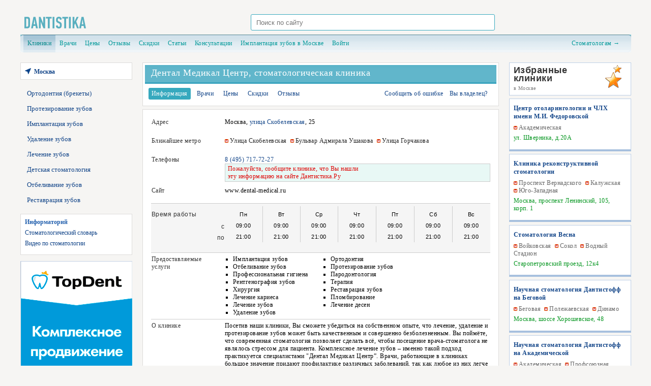

--- FILE ---
content_type: text/html; charset=UTF-8
request_url: https://www.dantistika.ru/clinics/dentalm1.html
body_size: 38544
content:
<!DOCTYPE HTML PUBLIC "-//W3C//DTD HTML 4.01//EN" "http://www.w3.org/TR/html4/strict.dtd">
<html>
<head>
  <title>Дентал Медикал Центр, стоматологическая клиника на Скобелевской в Москве: адрес, телефоны, цены, отзывы.</title>
  <meta name="keywords" content="Дентал Медикал Центр, стоматологическая клиника, г.Москва, отзывы, адрес, телефон, график, врачи,на Скобелевской" />
  <meta name="description" content="Посмотреть отзывы о работе стоматологии Дентал Медикал Центр. Схема проезда, контактные телефоны, цены на услуги, отзывы, специалисты, акции и скидки." />
  <link rel='canonical' href='https://www.dantistika.ru/clinics/dentalm1.html' />
  <link rel='stylesheet' type='text/css' media='screen' href='/media/css/reset.css' /> 
  <link rel='stylesheet' type='text/css' media='screen' href='/media/bootstrap/css/bootstrap-grid.min.css' /> 


  <link rel='stylesheet' type='text/css' media='screen' href='/media/css/wrapper.css?v=1.04' />
  <link rel='stylesheet' type='text/css' media='screen' href='/media/css/main.css?v=1.64' />



  <script type='text/javascript' src='//ajax.googleapis.com/ajax/libs/jquery/1.4.2/jquery.min.js'></script>
  <script type='text/javascript' src='//ajax.googleapis.com/ajax/libs/jquery/1.9.1/jquery.min.js'></script>
  
  <!--<script src="//code.jquery.com/ui/1.7.0/jquery-ui.js"></script>-->
</head>
<body>
<div>

<table id="wrapper" border="0" width="1201px" style="margin: auto;">
	
	
<link rel="stylesheet"  href="https://cdnjs.cloudflare.com/ajax/libs/magnific-popup.js/1.1.0/magnific-popup.min.css" type="text/css" media="all">
<script src="https://cdnjs.cloudflare.com/ajax/libs/magnific-popup.js/1.1.0/jquery.magnific-popup.min.js"></script>
<tr id="header" valign="middle">
	<td  align="center" colspan="3">
		<div class="header__wrap">
			<a href="/" id="logo">&nbsp;</a>
			<div id="search">
				<form action="/search" method="get">
					<input id="search-text" size="8" type="text" name="q"
						placeholder="Поиск по сайту" />
					<input type="submit" value=" Найти " style="display: none;" />
				</form>
			</div>
			<span class="header__info">
				<div id="block-header"></div>
			</span>
		</div>


	</td>

</tr>

<tr id="header2" valign="top">
	<td colspan="3">
		<div style="margin-bottom: 20px;">
			<div id="topnav">
	<div id="topnav-left">&nbsp;</div>
	<div id="topnav-right">&nbsp;</div>
	
		<a class="active" href="/">Клиники</a>
	<a  href="/experts.html">Врачи</a>	<a  href="/prices">Цены</a>
        <a  href="/reviews">Отзывы</a>
	<a  href="/specials">Скидки</a>
        <a  href="/articles.html">Статьи</a>
	<a  href="/consultations">Консультации</a>	<a href="https://dantistoff.ru/service/implantatsiya-zubov/" target="_blank">Имплантация зубов в Москве</a>
		<style type="text/css">
	.userlinks {color: #bcecee;}
	.userlinks a {color: #bcecee;}
	.userlinks a:hover {color: #fff;}
	#auth-btn {position: relative; top: 2px; left: 4px;}
	.auth-text {width: 128px;}
</style>

	<div class="userlinks"><a href="/accounts/signup/?ref=%2Fclinics%2Fdentalm1.html">Войти</a></div>
	
	<a href="/kabinet" style="float: right; margin-right: 14px;">Стоматологам &rarr;</a></div>		</div>

	</td>
</tr>	
	<tr valign="top">
		<td width="220px">
			<div id="leftcoll">
				<div id="region">
	<p><a href="/regions" title="Изменить город"><span>Москва</span></a></p>
</div>				
<div id="block-recommend">
    <ul>
                    <li><a class="" href="/orthodonty">Ортодонтия (брекеты)</a></li>
                    <li><a class="" href="/prothesis">Протезирование зубов</a></li>
                    <li><a class="" href="/implantation">Имплантация зубов</a></li>
                    <li><a class="" href="/surgery">Удаление зубов</a></li>
                    <li><a class="" href="/therapy">Лечение зубов</a></li>
                    <li><a class="" href="/kids">Детская стоматология</a></li>
                    <li><a class="" href="/whitening">Отбеливание зубов</a></li>
                    <li><a class="" href="/restavracia">Реставрация зубов</a></li>
        </ul>
</div>				
									<noindex>
									    <div id="zone_l1" style="margin: 1em 0;"></div>
<script type="text/javascript">
  $(function () {
    $.get('/scripts/banners/show.php?zone=l1&url=www.dantistika.ru%2Fclinics%2Fdentalm1.html&count=3&query=' + $('title').html(), function (banner) {
      if (banner) {
        var overlay = $('<div></div>')
                .addClass('zone_l1_overlay')
                .css({
                  'background-color': '#F6F5F3',
                  'height': '1000px',
                  'left': '0px',
                  'opacity': '1.0',
                  'position': 'absolute',
                  'top': '0px',
                  'width': '1000px',
                  'z-index': '10000'
                })
                ;
        var height = 0;
        $('#zone_l1')
                .css({
                  'background': '#fff',
                  'border': '0px solid #37A9BE',
                  'display': 'none',
                  'overflow': 'hidden',
                  'position': 'relative',
                  'width': '216px'
                })
                .html(banner)
                .append(overlay)
                ;
        if (typeof window.initZone1 === "function") {
          initZone1();
          height = 400; // ToDo: change to universal 
        }
        setTimeout(function () {
          $('#zone_l1').css('border-width', '2px').animate({'height':(height?height:'auto')}, function () {
            $('#zone_l1 .zone_l1_overlay').animate({'opacity': '0'}, 1500, function () {
              $('#zone_l1 .zone_l1_overlay').remove();
            });
          });
        }, 1500);
//        $('#zon$('#zone_l1 .zone_l1_container').fadeIn();e_l1').html('<noindex><div class="zone_l1_container" onLoad="console.log(\'1\')" style="margin: 1em 0; border: 2px solid #37A9BE; background: #fff;display:none;">' + banner + '</div></noindex>');
//        setTimeout(function(){
//          $('#zone_l1 .zone_l1_container').fadeIn();
//        }, 2000);
      }
    });
  });
</script>
										</noindex>
				
				<div id="block-info">
	<p>Информаторий</p>
	<ul>
		<li><a  href="/dictionary.html">Стоматологический словарь</a></li>
		<!--<li><a  href="/patient/rights.html">Права пациентов</a></li>
		<li><a  href="/patient/howtochoosestomatology.html">Как выбрать стоматологию</a></li>
		<li><a  href="/patient/howtochoosethestomatologist.html">Как выбрать стоматолога</a></li>-->
		<li><a  href="/video.html">Видео по стоматологии</a></li>
	</ul>
</div>				
									<noindex>

<div id="zone_l21"></div>



<a rel="nofollow" target="_blank" href="https://topdent-promo.ru/?utm_source=dantistika">
	<img src="/media/images/bn-promo.gif" alt="Комплексное продвижение стоматологии">
</a>

<!--
<script type="text/javascript">
	$(function(){
		$.get('/scripts/banners/show.php?zone=l21&url=www.dantistika.ru%2Fclinics%2Fdentalm1.html&query='+$('title').html(), function(banner){
			if (banner) {
				$('#zone_l21').html('<div style="margin-bottom: 1em; border: 1px solid #dddcda; background: #fff;">' + banner + '</div>');
			}
		});
	});
</script>-->
<!--<div id="zone_l22"></div>
<script type="text/javascript">
	$(function(){
		$.get('/scripts/banners/show.php?zone=l22&url=www.dantistika.ru%2Fclinics%2Fdentalm1.html&query='+$('title').html(), function(banner){
			if (banner) {
				$('#zone_l22').html('<div style="margin-bottom: 1em; border: 1px solid #dddcda; background: #fff;">' + banner + '</div>');
			}
		});
	});
</script>--></noindex>
																											</div>
		</td>
		<td id="content" ><div id="content-padd">
												


<div class="clinica-wrapper">
	<div class="clinica-name">
		<table border="0" cellspacing="0" cellpadding="0" width="100%"><tr>
			<td width="12px"></td>
			<td>
								<h1>Дентал Медикал Центр, стоматологическая клиника</h1>
											</td>
						<td width="10px"></td>
		</tr></table>
	</div>
	<div class="clinica-tabs">
		<table border="0" cellspacing="0" cellpadding="0" width="100%"><tr>
			<td><a class="clinks active" href="/clinics/dentalm1.html">Информация</a></td>
			<td><a class="clinks " href="/clinics/dentalm1/experts.html">Врачи</a></td>			<td><a class="clinks " href="/clinics/dentalm1/prices.html">Цены</a></td>			<td><a class="clinks " href="/clinics/dentalm1/specials">Скидки</a></td>			<td><a class="clinks " href="/clinics/dentalm1/reviews">Отзывы</a></td>			<td width="50%"></td>
			<td><a class="" href="/clinics/error/1209">Сообщить об ошибке</a></td><td><a class="nomargin " href="/clinics/owner/1209">Вы владелец?</a></td>		</tr></table>
	</div>
</div>
	<!--<div style="border: 1px solid #dddcda; background: #FFFFFF; padding: 7px; margin-bottom: .5em; font-size: 11px;">-->
		<!--</div>-->

<div class="clinica-wrapper" style="padding-top: 1em;">


<table class='elem' border="0">
	<tr valign='top'>
		<td class='cl-td-name'><p>Адрес</p></td>
		<td class='cl-td-info'>			Москва, <a title="Стоматология на Скобелевской" href="/clinics/address/улица_скобелевская.html">улица Скобелевская</a>, 25		</td>
		<td></td>
	</tr>
	
	 		<tr valign="top">
			<td class="cl-td-name"><p>Ближайшее метро</p></td>
			<td class="cl-td-info">				<span class="clinic-stations"><a target="_blank" href="//www.dantistika.ru/clinics/metro/ulskobelevskaya.html">Улица Скобелевская</a>&nbsp; <a target="_blank" href="//www.dantistika.ru/clinics/metro/bulvaradmushakova.html">Бульвар Адмирала Ушакова</a>&nbsp; <a target="_blank" href="//www.dantistika.ru/clinics/metro/ulgorchyakova.html">Улица Горчакова</a>&nbsp; </span>			</td>
			<td></td>
		</tr>
	 
	 		<tr valign="top">
			<td class="cl-td-name"><p>Телефоны</p></td>
			<td class="cl-td-info">												<span class="phones1"><a href="tel:84957177227">8 (495) 717-72-27</a></span>
				<div style="border: 1px solid #ccc; background: #E8F8F5; color: #de0000; padding: 2px 5px;">Пожалуйста, сообщите клинике, что Вы нашли<br /> эту информацию на сайте Дантистика.Ру</div>
											</td>
			<td></td>
		</tr>
	
			<tr valign="top">
		<td class="cl-td-name"><p>Сайт</p></td>
		<td class="cl-td-info">							<span class="show-link">www.dental-medical.ru</span>
									<script type="text/javascript">$(function(){ $('.show-link').click(function(){ $(this).append('<img alt="" width="0" height="0" style="position: absolute; left: -9999px;" src="/views/clinics.views_link-1209?t=0.88044800 1769529612&r=" />'); }); });</script>
		</td>
		<td></td>
	</tr>
	
	
</table>

	
  <table class="elem fon">
   <tr valign="top">
    <td class="cl-td-name">
     <dl>
      <dt>Время работы</dt>
        
    <dd>с</dd>
    <dd>по</dd>
        
     </dl>
    </td>
    <td class="cl-td-info">
          <table class="days">
      <tr id="day">
       <td>Пн</td>
       <td>Вт</td>
       <td>Ср</td>
       <td>Чт</td>
       <td>Пт</td>
       <td>Сб</td>
       <td class="nobord">Вс</td>
      </tr>
      <tr>
       <td>09:00</td>
       <td>09:00</td>
       <td>09:00</td>
       <td>09:00</td>
       <td>09:00</td>
       <td>09:00</td>
       <td class="nobord">09:00</td>
      </tr>
      <tr>
       <td>21:00</td>
       <td>21:00</td>
       <td>21:00</td>
       <td>21:00</td>
       <td>21:00</td>
       <td>21:00</td>
       <td class="nobord">21:00</td>
      </tr>
     </table>
     &nbsp;
    </td>
   </tr>
  </table>

<table class='elem'>


		 <tr valign='top'><td class='cl-td-name'><p>Предоставляемые услуги</p></td>
	  <td class='cl-td-info'>	   <table>
	    <tr valign='top'>
	     <td class='side'>
	       <ul class="services">
	       	<li>Имплантация зубов</li><li>Ортодонтия</li><li>Отбеливание зубов</li><li>Протезирование зубов</li><li>Профессиональная гигиена</li><li>Пародонтология</li><li>Рентгенография зубов</li><li>Терапия</li><li>Хирургия</li><li>Реставрация зубов</li><li>Лечение кариеса</li><li>Пломбирование</li><li>Лечение зубов</li><li>Лечение десен</li><li>Удаление зубов</li>
	       </ul>
	     </td>
	    </tr>
	   </table>
	  </td>
	 </tr>


</table>

<table class="elem">

<tr valign="top">
	<td class="cl-td-name"><p>О клинике</p></td>
	<td class="cl-td-info">		Посетив наши клиники, Вы сможете убедиться на собственном опыте, что лечение, удаление и протезирование зубов может быть качественным и совершенно безболезненным. Вы поймёте, что современная стоматология позволяет сделать всё, чтобы посещение врача-стоматолога не являлось стрессом для пациента. Комплексное лечение зубов – именно такой подход практикуется специалистами "Дентал Медикал Центр”. Врачи, работающие в клиниках  большое значение придают профилактике различных заболеваний, так как любое из них легче предупредить, чем вылечить. Один из основных принципов нашей работы – индивидуальный подход к каждому пациенту.	</td>
</tr>

</table>



	<table class='elem'>
	 <tr valign='top'><td class='cl-td-name'><p>Способы оплаты</p></td>
	  <td class='cl-td-info'>	   <table>
	    <tr valign='top'>
	     <td class='side'>
	       <ul class="services">
	       	<li>Наличный</li>
	       </ul>
	     </td>
	    </tr>
	   </table>
	  </td>
	 </tr>
	</table>
	
<table class='elem' style='border: 0px;'>
 <tr valign='top'><td class='cl-td-name'><p>Схема проезда</p></td>
  <td class='cl-td-info'>
	<div id="map-wrapper">	<script src="/media/js/ymaps-touch-scroll.min.js"></script>
	<script src="//api-maps.yandex.ru/2.1/?lang=ru-RU" type="text/javascript"></script>
	<script type="text/javascript">
		ymaps.ready(init);
		
		var map, 
			myPlacemark;

		function init(){ 
			map = new ymaps.Map ("map", {
				center: [55.54525, 37.55787],
				zoom: 13,
				controls: []
			}); 
			ymapsTouchScroll(map);
			
			map.controls
				.add('zoomControl', { left: 5, top: 5 })
				.add('geolocationControl')
				.add('rulerControl')
				// .add('typeSelector')
				// .add('mapTools', { left: 35, top: 5 })
				;
			
			myPlacemark = new ymaps.Placemark([55.54525, 37.55787], {
				// hintContent: 'Москва!',
				// balloonContent: 'Столица России'
			});
			
			map.geoObjects.add(myPlacemark);
		}
	</script>
	<div id="map" style="width: 100%; height: 320px; z-index:0"></div>
</div>  
		
	  </td>
 </tr>
</table>
<br /><br />

<div align="right">
	<div style="color: #777; font-size: 11px;">
		Просмотров: всего 210 <span class="mhide"> &nbsp; <a href="/vip/clinics/1209">Реклама клиники</a></span>
				<!--<tr><td align="right">просмотров телефона:</td><td>&nbsp;<b>33</b></td></tr>		<tr><td align="right">переходов на сайт:</td><td>&nbsp;<b>63</b></td></tr>-->
		
	</div>
</div>

</div>
<br />



	<script type="text/javascript">
		$(function(){
			$('body').append('<img alt="" width="0" height="0" style="position: absolute;" src="/views/clinics-1209?t=0.88555900 1769529612&r=" />');
		});
	</script>

				
			<br />
						
			<br />
			<div class="stext">Посмотреть отзывы о работе стоматологии Дентал Медикал Центр. Схема проезда, контактные телефоны, цены на услуги, отзывы, специалисты, акции и скидки.</div>		</div></td>
				<td width="240px">
			<div id="rightcoll">
			<noindex>																		<div id="fav_pos" style="position: relative;"><script type="text/javascript">
$(function(){
	$(".clinic-stations-more-btn").click(function(){
		$(".clinic-stations-more", $(this).parent()).show();
		$(this).remove();
	});
});
</script>

<div id="region_favorites">
	<div class="fav">
		<div>Избранные<br />клиники</div>
		<span>в Москве</span>  
	</div> 
	
		
	
						<div class="favorite">
			<div class="title"><a href="/clinics/centr-otolaringologii-i-chlkh-im-fedorovskoy.html">Центр отоларингологии и ЧЛХ имени М.И. Федоровской</a></div> 
			<div class="stations" style="font-size: 10px;"><span class="clinic-stations"><a target="_blank" href="//www.dantistika.ru/clinics/metro/akademicheskaya.html">Академическая</a></span></div>
			<div class="address">ул. Шверника, д.20А</div>
						<!--<div><span class="phones">+7 (495) 085-98-68</span> / <a href="/clinics/centr-otolaringologii-i-chlkh-im-fedorovskoy.html">подробнее о клинике</a></div> -->
		</div>
						<div class="favorite">
			<div class="title"><a href="/clinics/recstom.html">Клиника реконструктивной стоматологии</a></div> 
			<div class="stations" style="font-size: 10px;"><span class="clinic-stations"><a target="_blank" href="//www.dantistika.ru/clinics/metro/prospektvernadskogo.html">Проспект Вернадского</a>&nbsp; <a target="_blank" href="//www.dantistika.ru/clinics/metro/kalujskaya.html">Калужская</a>&nbsp; <a target="_blank" href="//www.dantistika.ru/clinics/metro/ugozapadnaya.html">Юго-Западная</a>&nbsp; </span></div>
			<div class="address">Москва, проспект Ленинский, 105, корп. 1</div>
						<!--<div><span class="phones">8 (495) 735-99-33, 8 (499) 375-99-33</span> / <a href="/clinics/recstom.html">подробнее о клинике</a></div> -->
		</div>
						<div class="favorite">
			<div class="title"><a href="/clinics/vesna-na-voykovskoy.html">Стоматология Весна</a></div> 
			<div class="stations" style="font-size: 10px;"><span class="clinic-stations"><a target="_blank" href="//www.dantistika.ru/clinics/metro/voykovskaya.html">Войковская</a>&nbsp; <a target="_blank" href="//www.dantistika.ru/clinics/metro/sokol.html">Сокол</a>&nbsp; <a target="_blank" href="//www.dantistika.ru/clinics/metro/vodniystadion.html">Водный Стадион</a>&nbsp; </span></div>
			<div class="address">Старопетровский проезд, 12к4</div>
						<!--<div><span class="phones">+7 495 032-70-25</span> / <a href="/clinics/vesna-na-voykovskoy.html">подробнее о клинике</a></div> -->
		</div>
						<div class="favorite">
			<div class="title"><a href="/clinics/dantistoff.html">Научная стоматология Дантистофф на Беговой</a></div> 
			<div class="stations" style="font-size: 10px;"><span class="clinic-stations"><a target="_blank" href="//www.dantistika.ru/clinics/metro/begovaya.html">Беговая</a>&nbsp; <a target="_blank" href="//www.dantistika.ru/clinics/metro/polezhaevskaya.html">Полежаевская</a>&nbsp; <a target="_blank" href="//www.dantistika.ru/clinics/metro/dinamo.html">Динамо</a>&nbsp; <span class="clinic-stations-more-btn">еще</span><span class="clinic-stations-more"><a target="_blank" href="//www.dantistika.ru/clinics/metro/ulica1905goda.html">Улица 1905 Года</a>&nbsp; </span></span></div>
			<div class="address">Москва, шоссе Хорошевское, 48</div>
						<!--<div><span class="phones">8 (495) 152-22-84</span> / <a href="/clinics/dantistoff.html">подробнее о клинике</a></div> -->
		</div>
						<div class="favorite">
			<div class="title"><a href="/clinics/dantistoff-akademicheskaya.html">Научная стоматология Дантистофф на Академической</a></div> 
			<div class="stations" style="font-size: 10px;"><span class="clinic-stations"><a target="_blank" href="//www.dantistika.ru/clinics/metro/akademicheskaya.html">Академическая</a>&nbsp; <a target="_blank" href="//www.dantistika.ru/clinics/metro/profsouznaya.html">Профсоюзная</a>&nbsp; <a target="_blank" href="//www.dantistika.ru/clinics/metro/leninskiprospekt.html">Ленинский Проспект</a>&nbsp; </span></div>
			<div class="address">Москва, улица Винокурова, 2</div>
						<!--<div><span class="phones">8 (495) 152-22-84</span> / <a href="/clinics/dantistoff-akademicheskaya.html">подробнее о клинике</a></div> -->
		</div>
						<div class="favorite">
			<div class="title"><a href="/clinics/dantistoff-pr-mira.html">Научная стоматология Дантистофф на Проспекте Мира</a></div> 
			<div class="stations" style="font-size: 10px;"><span class="clinic-stations"><a target="_blank" href="//www.dantistika.ru/clinics/metro/prospektmira-kaluzh.html">Проспект Мира</a>&nbsp; <a target="_blank" href="//www.dantistika.ru/clinics/metro/prospektmira-kolc.html">Проспект Мира</a>&nbsp; <a target="_blank" href="//www.dantistika.ru/clinics/metro/rizhskaya.html">Рижская</a>&nbsp; <span class="clinic-stations-more-btn">еще</span><span class="clinic-stations-more"><a target="_blank" href="//www.dantistika.ru/clinics/metro/dostoevskaya.html">Достоевская</a>&nbsp; <a target="_blank" href="//www.dantistika.ru/clinics/metro/suharevskaya.html">Сухаревская</a>&nbsp; <a target="_blank" href="//www.dantistika.ru/clinics/metro/komsomolskaya-kolc.html">Комсомольская</a>&nbsp; <a target="_blank" href="//www.dantistika.ru/clinics/metro/cvetnoubulvar.html">Цветной Бульвар</a>&nbsp; <a target="_blank" href="//www.dantistika.ru/clinics/metro/komsomolskaya-sokol.html">Комсомольская</a>&nbsp; <a target="_blank" href="//www.dantistika.ru/clinics/metro/krasnievorota.html">Красные Ворота</a>&nbsp; <a target="_blank" href="//www.dantistika.ru/clinics/metro/trubnaya.html">Трубная</a>&nbsp; <a target="_blank" href="//www.dantistika.ru/clinics/metro/krasnoselskaya.html">Красносельская</a>&nbsp; <a target="_blank" href="//www.dantistika.ru/clinics/metro/sretenskibulvar.html">Сретенский Бульвар</a>&nbsp; </span></span></div>
			<div class="address">Москва, проспект Мира, 53, стр.1</div>
						<!--<div><span class="phones">8 (495) 152-22-84</span> / <a href="/clinics/dantistoff-pr-mira.html">подробнее о клинике</a></div> -->
		</div>
						<div class="favorite">
			<div class="title"><a href="/clinics/inpromed-novogireevo.html">ИнПроМед<br /> центр стоматологии</a></div> 
			<div class="stations" style="font-size: 10px;"><span class="clinic-stations"><a target="_blank" href="//www.dantistika.ru/clinics/metro/novogireevo.html">Новогиреево</a>&nbsp; <a target="_blank" href="//www.dantistika.ru/clinics/metro/perovo.html">Перово</a>&nbsp; </span></div>
			<div class="address">Москва, Зеленый просп., д. 48, корп. 3</div>
						<!--<div><span class="phones">8 (499) 450-87-37</span> / <a href="/clinics/inpromed-novogireevo.html">подробнее о клинике</a></div> -->
		</div>
						<div class="favorite">
			<div class="title"><a href="/clinics/tvoja_stomatologija.html">Дентум на Полежаевской<br /> стоматология</a></div> 
			<div class="stations" style="font-size: 10px;"><span class="clinic-stations"><a target="_blank" href="//www.dantistika.ru/clinics/metro/polezhaevskaya.html">Полежаевская</a>&nbsp; <a target="_blank" href="//www.dantistika.ru/clinics/metro/oktyabrskoepole.html">Октябрьское Поле</a>&nbsp; </span></div>
			<div class="address">Москва, проспект Маршала Жукова, 3</div>
						<!--<div><span class="phones">8 (495) 125-19-20, 8 (926) 225-86-30 (WhatsApp, Viber)</span> / <a href="/clinics/tvoja_stomatologija.html">подробнее о клинике</a></div> -->
		</div>
						<div class="favorite">
			<div class="title"><a href="/clinics/roott.html">Московский Центр Дентальной Имплантологии ROOTT</a></div> 
			<div class="stations" style="font-size: 10px;"><span class="clinic-stations"><a target="_blank" href="//www.dantistika.ru/clinics/metro/dmitrovskaya.html">Дмитровская</a>&nbsp; <a target="_blank" href="//www.dantistika.ru/clinics/metro/timiryazevskaya.html">Тимирязевская</a>&nbsp; <a target="_blank" href="//www.dantistika.ru/clinics/metro/savelovskaya.html">Савеловская</a>&nbsp; </span></div>
			<div class="address">Москва, улица Руставели, 14, стр. 9</div>
						<!--<div><span class="phones">8 (495) 401-75-73, 8 (800) 775-26-37</span> / <a href="/clinics/roott.html">подробнее о клинике</a></div> -->
		</div>
						<div class="favorite">
			<div class="title"><a href="/clinics/roott_volgogradskiy.html">Московский Центр Дентальной Имплантологии ROOTT (РУТТ)</a></div> 
			<div class="stations" style="font-size: 10px;"><span class="clinic-stations"><a target="_blank" href="//www.dantistika.ru/clinics/metro/proletarskaya.html">Пролетарская</a>&nbsp; <a target="_blank" href="//www.dantistika.ru/clinics/metro/krestianskayazastava.html">Крестьянская Застава</a>&nbsp; <a target="_blank" href="//www.dantistika.ru/clinics/metro/volgogradskyprospekt.html">Волгоградский Проспект</a>&nbsp; <span class="clinic-stations-more-btn">еще</span><span class="clinic-stations-more"><a target="_blank" href="//www.dantistika.ru/clinics/metro/taganskaya-tagan.html">Таганская</a>&nbsp; <a target="_blank" href="//www.dantistika.ru/clinics/metro/marksitskaya.html">Марксистская</a>&nbsp; <a target="_blank" href="//www.dantistika.ru/clinics/metro/dubrovka.html">Дубровка</a>&nbsp; <a target="_blank" href="//www.dantistika.ru/clinics/metro/taganskaya-kolc.html">Таганская</a>&nbsp; <a target="_blank" href="//www.dantistika.ru/clinics/metro/rimskaya.html">Римская</a>&nbsp; <a target="_blank" href="//www.dantistika.ru/clinics/metro/ploshadilicha.html">Площадь Ильича</a>&nbsp; <a target="_blank" href="//www.dantistika.ru/clinics/metro/paveleckaya-zamos.html">Павелецкая</a>&nbsp; <a target="_blank" href="//www.dantistika.ru/clinics/metro/paveleckaya-kolc.html">Павелецкая</a>&nbsp; </span></span></div>
			<div class="address">Москва, проспект Волгоградский, 4а, 1 под., 2 эт.</div>
						<!--<div><span class="phones">8 (495) 287-60-34, 8 (800) 775-26-37</span> / <a href="/clinics/roott_volgogradskiy.html">подробнее о клинике</a></div> -->
		</div>
						<div class="favorite">
			<div class="title"><a href="/clinics/denta_paliha.html">Российско-Американская стоматологическая клиника Дента</a></div> 
			<div class="stations" style="font-size: 10px;"><span class="clinic-stations"><a target="_blank" href="//www.dantistika.ru/clinics/metro/mendeleevskaya.html">Менделеевская</a>&nbsp; <a target="_blank" href="//www.dantistika.ru/clinics/metro/novoslobodskaya.html">Новослободская</a>&nbsp; <a target="_blank" href="//www.dantistika.ru/clinics/metro/dostoevskaya.html">Достоевская</a>&nbsp; <span class="clinic-stations-more-btn">еще</span><span class="clinic-stations-more"><a target="_blank" href="//www.dantistika.ru/clinics/metro/savelovskaya.html">Савеловская</a>&nbsp; <a target="_blank" href="//www.dantistika.ru/clinics/metro/belorusskaya-zamos.html">Белорусская</a>&nbsp; <a target="_blank" href="//www.dantistika.ru/clinics/metro/belorusskaya-kolc.html">Белорусская</a>&nbsp; <a target="_blank" href="//www.dantistika.ru/clinics/metro/mayakovskaya.html">Маяковская</a>&nbsp; <a target="_blank" href="//www.dantistika.ru/clinics/metro/cvetnoubulvar.html">Цветной Бульвар</a>&nbsp; <a target="_blank" href="//www.dantistika.ru/clinics/metro/prospektmira-kaluzh.html">Проспект Мира</a>&nbsp; <a target="_blank" href="//www.dantistika.ru/clinics/metro/prospektmira-kolc.html">Проспект Мира</a>&nbsp; <a target="_blank" href="//www.dantistika.ru/clinics/metro/chehovskaya.html">Чеховская</a>&nbsp; <a target="_blank" href="//www.dantistika.ru/clinics/metro/pushkinskaya.html">Пушкинская</a>&nbsp; </span></span></div>
			<div class="address">Москва, улица Палиха, 13, корп. 1</div>
						<!--<div><span class="phones">8 (495) 514-14-08</span> / <a href="/clinics/denta_paliha.html">подробнее о клинике</a></div> -->
		</div>
						<div class="favorite">
			<div class="title"><a href="/clinics/dental_mir.html">Стоматология Дентал Мир</a></div> 
			<div class="stations" style="font-size: 10px;"><span class="clinic-stations"><a target="_blank" href="//www.dantistika.ru/clinics/metro/avtozavodskaya.html">Автозаводская</a>&nbsp; <a target="_blank" href="//www.dantistika.ru/clinics/metro/kojuhovskaya.html">Кожуховская</a>&nbsp; <a target="_blank" href="//www.dantistika.ru/clinics/metro/dubrovka.html">Дубровка</a>&nbsp; <span class="clinic-stations-more-btn">еще</span><span class="clinic-stations-more"><a target="_blank" href="//www.dantistika.ru/clinics/metro/volgogradskyprospekt.html">Волгоградский Проспект</a>&nbsp; </span></span></div>
			<div class="address">Москва, улица 6-я Кожуховская, д. 3, корп. 1</div>
						<!--<div><span class="phones">8 (495) 790-70-05</span> / <a href="/clinics/dental_mir.html">подробнее о клинике</a></div> -->
		</div>
						<div class="favorite">
			<div class="title"><a href="/clinics/dentalyuks-m.html">ДентаЛюкс-М<br /> стоматологическая клиника</a></div> 
			<div class="stations" style="font-size: 10px;"><span class="clinic-stations"><a target="_blank" href="//www.dantistika.ru/clinics/metro/komsomolskaya-kolc.html">Комсомольская</a>&nbsp; <a target="_blank" href="//www.dantistika.ru/clinics/metro/komsomolskaya-sokol.html">Комсомольская</a>&nbsp; <a target="_blank" href="//www.dantistika.ru/clinics/metro/krasnievorota.html">Красные Ворота</a>&nbsp; <span class="clinic-stations-more-btn">еще</span><span class="clinic-stations-more"><a target="_blank" href="//www.dantistika.ru/clinics/metro/prospektmira-kolc.html">Проспект Мира</a>&nbsp; <a target="_blank" href="//www.dantistika.ru/clinics/metro/suharevskaya.html">Сухаревская</a>&nbsp; <a target="_blank" href="//www.dantistika.ru/clinics/metro/prospektmira-kaluzh.html">Проспект Мира</a>&nbsp; <a target="_blank" href="//www.dantistika.ru/clinics/metro/sretenskibulvar.html">Сретенский Бульвар</a>&nbsp; <a target="_blank" href="//www.dantistika.ru/clinics/metro/turgenevskaya.html">Тургеневская</a>&nbsp; <a target="_blank" href="//www.dantistika.ru/clinics/metro/krasnoselskaya.html">Красносельская</a>&nbsp; <a target="_blank" href="//www.dantistika.ru/clinics/metro/chistieprudi.html">Чистые Пруды</a>&nbsp; <a target="_blank" href="//www.dantistika.ru/clinics/metro/cvetnoubulvar.html">Цветной Бульвар</a>&nbsp; <a target="_blank" href="//www.dantistika.ru/clinics/metro/trubnaya.html">Трубная</a>&nbsp; </span></span></div>
			<div class="address">Москва, улица Большая Спасская, 10к1</div>
						<!--<div><span class="phones">8 (495) 154-92-47</span> / <a href="/clinics/dentalyuks-m.html">подробнее о клинике</a></div> -->
		</div>
						<div class="favorite">
			<div class="title"><a href="/clinics/limon.html">Лимон<br /> стоматологическая клиника</a></div> 
			<div class="stations" style="font-size: 10px;"><span class="clinic-stations"><a target="_blank" href="//www.dantistika.ru/clinics/metro/molodejnaya.html">Молодежная</a>&nbsp; <a target="_blank" href="//www.dantistika.ru/clinics/metro/krilatskoe.html">Крылатское</a>&nbsp; <a target="_blank" href="//www.dantistika.ru/clinics/metro/kuncevskaya-arbat.html">Кунцевская</a>&nbsp; <span class="clinic-stations-more-btn">еще</span><span class="clinic-stations-more"><a target="_blank" href="//www.dantistika.ru/clinics/metro/kuncevskaya.html">Кунцевская</a>&nbsp; </span></span></div>
			<div class="address">Москва, улица Ярцевская, 14</div>
						<!--<div><span class="phones">8 (495) 407-71-16, 8 (495) 769-99-66</span> / <a href="/clinics/limon.html">подробнее о клинике</a></div> -->
		</div>
						<div class="favorite">
			<div class="title"><a href="/clinics/css_mitino.html">Центр семейной стоматологии</a></div> 
			<div class="stations" style="font-size: 10px;"><span class="clinic-stations"><a target="_blank" href="//www.dantistika.ru/clinics/metro/mitinskaya.html">Митино</a>&nbsp; <a target="_blank" href="//www.dantistika.ru/clinics/metro/volokolamskaya.html">Волоколамская</a>&nbsp; <a target="_blank" href="//www.dantistika.ru/clinics/metro/pyatnickoe-shosse.html">Пятницкое шоссе</a>&nbsp; <span class="clinic-stations-more-btn">еще</span><span class="clinic-stations-more"><a target="_blank" href="//www.dantistika.ru/clinics/metro/myakinino.html">Мякинино</a>&nbsp; </span></span></div>
			<div class="address">Москва, улица Барышиха, 12, корп. 1</div>
						<!--<div><span class="phones">8 (495) 751-59-99, 8 (495) 753-59-99</span> / <a href="/clinics/css_mitino.html">подробнее о клинике</a></div> -->
		</div>
				
			</div>
</div>
									</noindex>
			</div>
		</td>
			</tr>
	<tr><td colspan="3">&nbsp;</td></tr>
	<tr id="footer">
    <td colspan="3" style="padding: 16px 0;"><noindex>
		<table border="0" cellspacing="0" cellpadding="0" width="100%">
			<tr valign="center">
				<td width="330">
				<div id="phone-ajax"></div>
				<br />

					<p id="f1">
						&copy; 2007—2026 Дантистика											</p>
									</td>
				<td style="text-align:center">
						<span style="padding-left: 14px;">
						  <!-- <a href="/about.html">О проекте</a> &nbsp; -->
						  <!-- <a href="/stomatology/">Стоматологам</a> &nbsp; -->
						  <a href="/contacts.html">Поддержка</a> &nbsp;
						  <!-- <a href="/sitemap.html">Карта сайта</a> &nbsp; -->
						  <a href="/about/legacy.html">Соглашение</a> &nbsp;
						  <!--<a href="/reklama/catalog.html">Реклама</a> &nbsp;
						  <a href="/contacts/order.html" style="display: none;">Заявка на услуги</a>-->
						  <!--<a href="/partners.html">Партнеры</a> -->
						</span>
				</td>
				<td width="20">
					&nbsp;
				</td>
				<td width="40">
					<p style="font-size: 18px">18+</p>
				</td>
				<td valign="bottom" width="220">
					<p style="font-size: 11px;">Ни одна статья или сайт не смогут<br /> поставить правильный диагноз.<br />Нужна консультация врача!</p>
				</td>
				<td width="240px" align="right">
					<!--LiveInternet counter--><div style="position:absolute; left:-9999px;"><script type="text/javascript"><!--
						document.write("<a href='//www.liveinternet.ru/click;dantistika' "+
						"target=_blank><img src='//counter.yadro.ru/hit;dantistika?t53.2;r"+
						escape(document.referrer)+((typeof(screen)=="undefined")?"":
						";s"+screen.width+"*"+screen.height+"*"+(screen.colorDepth?
						screen.colorDepth:screen.pixelDepth))+";u"+escape(document.URL)+
						";"+Math.random()+
						"' alt='' title='LiveInternet: показано число просмотров и"+
						" посетителей за 24 часа' "+
						"border='0' width='88' height='31'></a>")
					//--></script></div><!--/LiveInternet-->
				</td>
			</tr>
		</table>
	</noindex></td>
</tr>	
</table>
</div>
<!-- Yandex.Metrika counter -->
<script type="text/javascript">
    (function(m,e,t,r,i,k,a){
        m[i]=m[i]||function(){(m[i].a=m[i].a||[]).push(arguments)};
        m[i].l=1*new Date();
        for (var j = 0; j < document.scripts.length; j++) {if (document.scripts[j].src === r) { return; }}
        k=e.createElement(t),a=e.getElementsByTagName(t)[0],k.async=1,k.src=r,a.parentNode.insertBefore(k,a)
    })(window, document,'script','https://mc.yandex.ru/metrika/tag.js?id=105151350', 'ym');

    ym(105151350, 'init', {ssr:true, clickmap:true, ecommerce:"dataLayer", accurateTrackBounce:true, trackLinks:true});
</script>
<noscript><div><img src="https://mc.yandex.ru/watch/105151350" style="position:absolute; left:-9999px;" alt="" /></div></noscript>
<!-- /Yandex.Metrika counter -->
</body>
</html>
<!-- 0,093 -->

--- FILE ---
content_type: text/html
request_url: https://www.dantistika.ru/scripts/banners/show.php?zone=l1&url=www.dantistika.ru%2Fclinics%2Fdentalm1.html&count=3&query=%D0%94%D0%B5%D0%BD%D1%82%D0%B0%D0%BB%20%D0%9C%D0%B5%D0%B4%D0%B8%D0%BA%D0%B0%D0%BB%20%D0%A6%D0%B5%D0%BD%D1%82%D1%80,%20%D1%81%D1%82%D0%BE%D0%BC%D0%B0%D1%82%D0%BE%D0%BB%D0%BE%D0%B3%D0%B8%D1%87%D0%B5%D1%81%D0%BA%D0%B0%D1%8F%20%D0%BA%D0%BB%D0%B8%D0%BD%D0%B8%D0%BA%D0%B0%20%D0%BD%D0%B0%20%D0%A1%D0%BA%D0%BE%D0%B1%D0%B5%D0%BB%D0%B5%D0%B2%D1%81%D0%BA%D0%BE%D0%B9%20%D0%B2%20%D0%9C%D0%BE%D1%81%D0%BA%D0%B2%D0%B5:%20%D0%B0%D0%B4%D1%80%D0%B5%D1%81,%20%D1%82%D0%B5%D0%BB%D0%B5%D1%84%D0%BE%D0%BD%D1%8B,%20%D1%86%D0%B5%D0%BD%D1%8B,%20%D0%BE%D1%82%D0%B7%D1%8B%D0%B2%D1%8B.
body_size: 5366
content:
<div style="padding: 8px 8px 10px 8px;"><p><a style="margin-bottom: 8px; font-size: 15px; font-weight: bold;" href="https://dental7.ru/offers/metallokeramika/" target="_blank" onclick="$(this).append('<img style=position:absolute;width:0;height:0; src=/scripts/banners/click.php?v=4800623&code=7dbb272cb2fc373b09b136f4e8a66fe2 />');">Металлокерамическая коронка — 6900₽ под ключ</a></p><div style="text-align: center; margin-bottom: 4px;"><a href="https://dental7.ru/offers/metallokeramika/" target="_blank" onclick="$(this).append('<img style=position:absolute;width:0;height:0; src=/scripts/banners/click.php?v=4800623&code=7dbb272cb2fc373b09b136f4e8a66fe2 />');"><img alt="" src="/_cb/7L6IiHCNojE.jpg" width="200" height="100" /></a></div><p style="font-size: 13px; margin-bottom: 8px; line-height: 17px;"><a href="https://dental7.ru/offers/metallokeramika/" target="_blank" onclick="$(this).append('<img style=position:absolute;width:0;height:0; src=/scripts/banners/click.php?v=4800623&code=7dbb272cb2fc373b09b136f4e8a66fe2 />');" style="color: #000; text-decoration: none;"> Немецкая коронка по себестоимости! Старая цена <s>13 000 руб.</s>! Гарантия 100%!</a></p><p style="background: #37A9BE; text-align: center; padding: 8px 0;"><a href="https://dental7.ru/offers/metallokeramika/" target="_blank" onclick="$(this).append('<img style=position:absolute;width:0;height:0; src=/scripts/banners/click.php?v=4800623&code=7dbb272cb2fc373b09b136f4e8a66fe2 />');" target="_blank" style="color: #fff; text-decoration: none; font-weight: bold; display: block; font-size: 14px;">Подробнее &rarr;</a></p></div><div style="padding: 8px 8px 10px 8px;"><p><a style="margin-bottom: 8px; font-size: 15px; font-weight: bold;" href="https://www.stomavenue.ru/actions/ustanovka-implantata-osstem-koreya/" target="_blank" onclick="$(this).append('<img style=position:absolute;width:0;height:0; src=/scripts/banners/click.php?v=4800624&code=924e834a38d5e7f67d514c075e30ef84 />');">Имплант OSSTEM + коронка<br />за 29.900 рублей!</a></p><div style="text-align: center; margin-bottom: 4px;"><a href="https://www.stomavenue.ru/actions/ustanovka-implantata-osstem-koreya/" target="_blank" onclick="$(this).append('<img style=position:absolute;width:0;height:0; src=/scripts/banners/click.php?v=4800624&code=924e834a38d5e7f67d514c075e30ef84 />');"><img alt="" src="/_cb/osstem2.jpg" width="200" height="100" /></a></div><p style="font-size: 13px; margin-bottom: 8px; line-height: 17px;"><a href="https://www.stomavenue.ru/actions/ustanovka-implantata-osstem-koreya/" target="_blank" onclick="$(this).append('<img style=position:absolute;width:0;height:0; src=/scripts/banners/click.php?v=4800624&code=924e834a38d5e7f67d514c075e30ef84 />');" style="color: #000; text-decoration: none;"> Самое быстрое привыкание и приживаемость! Установка «под ключ»! Пожизненная гарантия!</a></p><p style="background: #37A9BE; text-align: center; padding: 8px 0;"><a href="https://www.stomavenue.ru/actions/ustanovka-implantata-osstem-koreya/" target="_blank" onclick="$(this).append('<img style=position:absolute;width:0;height:0; src=/scripts/banners/click.php?v=4800624&code=924e834a38d5e7f67d514c075e30ef84 />');" target="_blank" style="color: #fff; text-decoration: none; font-weight: bold; display: block; font-size: 14px;">Подробнее &rarr;</a></p></div><div style="padding: 8px 8px 10px 8px;"><p><a style="margin-bottom: 8px; font-size: 15px; font-weight: bold;" href="http://r.topdent.ru/click.php?id=dantistoff&from=teaser&site=dantistika" target="_blank" onclick="$(this).append('<img style=position:absolute;width:0;height:0; src=/scripts/banners/click.php?v=4800625&code=97873910e4cd807a24fcee76a15f76ca />');">Имплант + коронка<br />за <s>53.000</s> 24.900 рублей!</a></p><div style="text-align: center; margin-bottom: 4px;"><a href="http://r.topdent.ru/click.php?id=dantistoff&from=teaser&site=dantistika" target="_blank" onclick="$(this).append('<img style=position:absolute;width:0;height:0; src=/scripts/banners/click.php?v=4800625&code=97873910e4cd807a24fcee76a15f76ca />');"><img alt="" src="/_cb/dantistoff_200x100.jpg" width="200" height="100" /></a></div><p style="font-size: 13px; margin-bottom: 8px; line-height: 17px;"><a href="http://r.topdent.ru/click.php?id=dantistoff&from=teaser&site=dantistika" target="_blank" onclick="$(this).append('<img style=position:absolute;width:0;height:0; src=/scripts/banners/click.php?v=4800625&code=97873910e4cd807a24fcee76a15f76ca />');" style="color: #000; text-decoration: none;">Надежные импланты (Швейцария). Установка «под ключ»! Цена окончательная!</a></p><p style="background: #37A9BE; text-align: center; padding: 8px 0;"><a href="http://r.topdent.ru/click.php?id=dantistoff&from=teaser&site=dantistika" target="_blank" onclick="$(this).append('<img style=position:absolute;width:0;height:0; src=/scripts/banners/click.php?v=4800625&code=97873910e4cd807a24fcee76a15f76ca />');" target="_blank" style="color: #fff; text-decoration: none; font-weight: bold; display: block; font-size: 14px;">Подробнее &rarr;</a></p></div>